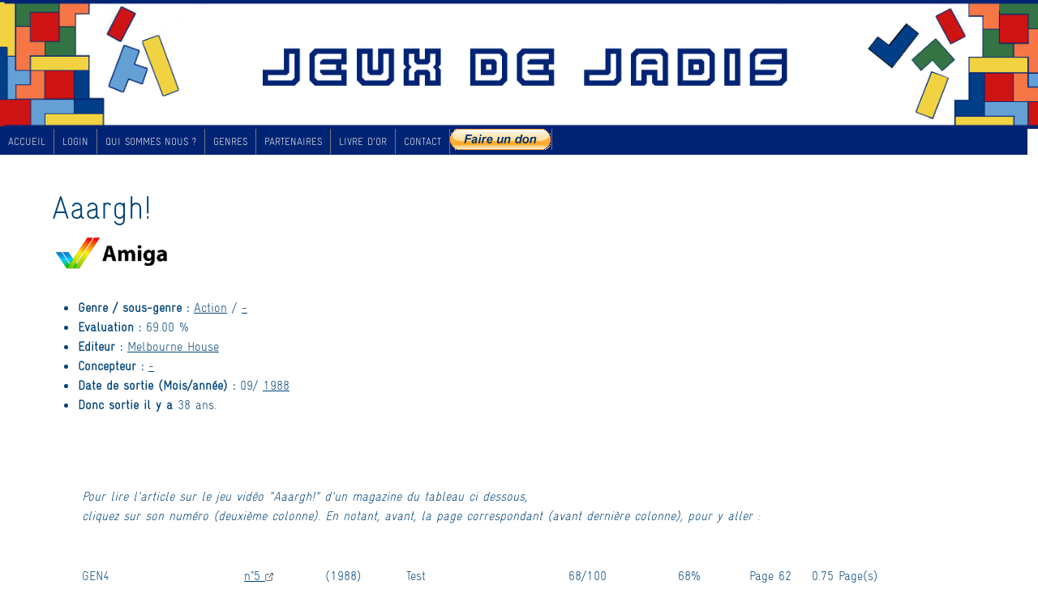

--- FILE ---
content_type: text/html; charset=UTF-8
request_url: https://jeuxdejadis.fr/jeu/amiga/002372/aaargh
body_size: 3487
content:

<!doctype html>
<html lang="fr">
<head>

<meta charset="UTF-8">

<link href="https://cdn.jsdelivr.net/npm/bootstrap@5.0.2/dist/css/bootstrap.min.css" rel="stylesheet" integrity="sha384-EVSTQN3/azprG1Anm3QDgpJLIm9Nao0Yz1ztcQTwFspd3yD65VohhpuuCOmLASjC" crossorigin="anonymous">
<script src="https://cdn.jsdelivr.net/npm/bootstrap@5.0.2/dist/js/bootstrap.bundle.min.js" integrity="sha384-MrcW6ZMFYlzcLA8Nl+NtUVF0sA7MsXsP1UyJoMp4YLEuNSfAP+JcXn/tWtIaxVXM" crossorigin="anonymous"></script>

<script src="https://cdn.jsdelivr.net/npm/@popperjs/core@2.9.2/dist/umd/popper.min.js" integrity="sha384-IQsoLXl5PILFhosVNubq5LC7Qb9DXgDA9i+tQ8Zj3iwWAwPtgFTxbJ8NT4GN1R8p" crossorigin="anonymous"></script>
<script src="https://cdn.jsdelivr.net/npm/bootstrap@5.0.2/dist/js/bootstrap.min.js" integrity="sha384-cVKIPhGWiC2Al4u+LWgxfKTRIcfu0JTxR+EQDz/bgldoEyl4H0zUF0QKbrJ0EcQF" crossorigin="anonymous"></script>


<!-- Google tag (gtag.js) -->
<script async src="https://www.googletagmanager.com/gtag/js?id=G-CZBJMQGZ77"></script>
<script>
  window.dataLayer = window.dataLayer || [];
  function gtag(){dataLayer.push(arguments);}
  gtag('js', new Date());

  gtag('config', 'G-CZBJMQGZ77');
</script>

<!-- Google tag (gtag.js) -->
<script async src="https://www.googletagmanager.com/gtag/js?id=G-521L6ZHN6J"></script>
<script>
  window.dataLayer = window.dataLayer || [];
  function gtag(){dataLayer.push(arguments);}
  gtag('js', new Date());

  gtag('config', 'G-521L6ZHN6J');
</script>

<meta name="viewport" content="width=device-width, initial-scale=1">

	<meta http-equiv="Content-Type" content="text/html; charset=utf-8" />

	<title>Jeux de jadis, site Abandonware et de rétrogaming, sur PC et consoles qui sert à gèrer vos collections</title>
	<link rel="icon" type="image/png" href="img/icone.png" />
	<link rel="stylesheet" href="https://jeuxdejadis.fr/css/menu.css">
	<link rel="stylesheet" href="https://jeuxdejadis.fr/css/Liste.css">
	<link rel="stylesheet" href="https://jeuxdejadis.fr/css/saisie_magique.css">
	<link rel="stylesheet" href="https://jeuxdejadis.fr/css/Images.css">
	<link rel="stylesheet" href="https://jeuxdejadis.fr/css/Fiche.css">
	<link rel="stylesheet" href="https://jeuxdejadis.fr/css/fancybox.css">
	<link rel="stylesheet" href="https://jeuxdejadis.fr/css/index.css">
	<link rel="stylesheet" href="https://jeuxdejadis.fr/css/livredor.css">
	<link rel="stylesheet" href="https://jeuxdejadis.fr/css/administration.css">

	<link href="https://jeuxdejadis.fr/css/mobile.css" rel="stylesheet" type="text/css" media="all and (min-width: 0px) and (max-width: 650px)" />
	
	<script src="https://jeuxdejadis.fr/js/jquery.js"></script>
	<script src="https://jeuxdejadis.fr/js/Liste.js"></script>
	<script src="https://jeuxdejadis.fr/js/jquery.fancybox.pack.js"></script>
	<script src="https://jeuxdejadis.fr/js/menu.js"></script>
	<script src="https://jeuxdejadis.fr/js/plateformes.js"></script>
	<script src="https://jeuxdejadis.fr/js/Collections.js"></script>
	<script src="https://jeuxdejadis.fr/js/req_possession.js"></script>
	<script src="https://jeuxdejadis.fr/js/req_formulaire.js"></script>
	<script src="https://jeuxdejadis.fr/js/SousGenres.js"></script>
	<script src="https://jeuxdejadis.fr/js/req_ajax.js"></script>
	<script src="https://jeuxdejadis.fr/js/touches_curseur.js"></script>
</head>

<body>

<!-- Google Tag Manager (noscript) -->
<noscript><iframe src="https://www.googletagmanager.com/ns.html?id=GTM-TT6646Z"
height="0" width="0" style="display:none;visibility:hidden"></iframe></noscript>
<!-- End Google Tag Manager (noscript) -->

<!--<div class="esa">-->
<a id="GroupeBanniereMenu" href="https://jeuxdejadis.fr/">
 <img style="width:100%;" src="https://jeuxdejadis.fr/img/2022-banniere.png">
</a>

<div id="menu-gauche" class="menu-mobile-gauche-container">
	<ul id="menu-mobile">
		<div id='Le_Menu'>AFFICHER LE MENU</div><div id='Masquer'><li>
					
				<A HREF='https://jeuxdejadis.fr/'>ACCUEIL</A>
			</li>
			<li>
				<A HREF='https://jeuxdejadis.fr/login.php'>LOGIN</A>
			</li>
			<li>
				<A HREF='https://jeuxdejadis.fr/qui-sommes-nous'>QUI SOMMES NOUS ?</A>
			</li>
			<li>
				<A HREF='#'>GENRES</A>
				<ul>
					<li>
						<A HREF='https://jeuxdejadis.fr/genres/action'>ACTION</A>
					</li>
					<li>
						<A HREF='https://jeuxdejadis.fr/genres/aventure'>AVENTURE</A>
					</li>
					<li>
						<A HREF='https://jeuxdejadis.fr/genres/course'>COURSE</A>
					</li>
					<li>
						<A HREF='https://jeuxdejadis.fr/genres/culture'>CULTURE</A>
					</li>
					<li>
						<A HREF='https://jeuxdejadis.fr/genres/education'>EDUCATIF</A>
					</li>
					<li>
						<A HREF='https://jeuxdejadis.fr/genres/graphique'>GRAPHIQUE</A>
					</li>
					<li>
						<A HREF='https://jeuxdejadis.fr/genres/inclassable'>INCLASSABLE</A>
					</li>
					<li>
						<A HREF='https://jeuxdejadis.fr/genres/jeux-de-roles'>JEUX DE ROLE</A>
					</li>			
					<li>
						<A HREF='https://jeuxdejadis.fr/genres/jeux-de-societes'>JEUX DE SOCIETE</A>
					</li>
					<li>
						<A HREF='https://jeuxdejadis.fr/genres/reflexion'>REFLEXION</A>
					</li>
					<li>
						<A HREF='https://jeuxdejadis.fr/genres/sexy'>SEXY</A>
					</li>
					<li>
						<A HREF='https://jeuxdejadis.fr/genres/simulation'>SIMULATION</A>
					</li>
					<li>
						<A HREF='https://jeuxdejadis.fr/genres/sports'>SPORT</A>
					</li>
					<li>
						<A HREF='https://jeuxdejadis.fr/genres/strategie'>STRATEGIE</A>
					</li>
					<li>
						<A HREF='https://jeuxdejadis.fr/genres/utilitaire.php'>UTILITAIRE</A>
					</li>
					<li>
						<A HREF='https://jeuxdejadis.fr/genres/wargames'>WARGAMES</A>
					</li>
				</ul>	
			</li>
			<li>
				<A HREF='https://jeuxdejadis.fr/partenaires'>PARTENAIRES</A>
			</li>
			<li>
				<A HREF='https://jeuxdejadis.fr/livre-d-or'>LIVRE D'OR</A>
			</li>
			<li>
				<A HREF='https://jeuxdejadis.fr/contact'>CONTACT</A>
			</li>
			<li>
				<a href='https://www.paypal.com/donate?hosted_button_id=NYMYAYRVE5XBQ'>FAIRE UN DON</a>
			</li>					</ul>
					</div>
					
<div id="navbar">
	<div id="nav">
		<ul>
			<li>
				<A HREF="https://jeuxdejadis.fr/">ACCUEIL</A>
			</li>
			<li>
				<A HREF="https://jeuxdejadis.fr/login.php">LOGIN</A>
			</li>
			<li>
				<A HREF="https://jeuxdejadis.fr/qui-sommes-nous">QUI SOMMES NOUS ?</A>
			</li>
			<li>
				<A HREF="#">GENRES</A>
				<ul>
					<li>
						<A HREF="https://jeuxdejadis.fr/genres/action">ACTION</A>
					</li>
					<li>
						<A HREF="https://jeuxdejadis.fr/genres/aventure">AVENTURE</A>
					</li>
					<li>
						<A HREF="https://jeuxdejadis.fr/genres/course">COURSE</A>
					</li>
					<li>
						<A HREF="https://jeuxdejadis.fr/genres/culture">CULTURE</A>
					</li>
					<li>
						<A HREF="https://jeuxdejadis.fr/genres/education">EDUCATIF</A>
					</li>
					<li>
						<A HREF="https://jeuxdejadis.fr/genres/graphique">GRAPHIQUE</A>
					</li>
					<li>
						<A HREF="https://jeuxdejadis.fr/genres/inclassable">INCLASSABLE</A>
					</li>
					<li>
						<A HREF="https://jeuxdejadis.fr/genres/jeux-de-roles">JEUX DE ROLE</A>
					</li>
				</ul>
				<ul>			
					<li>
						<A HREF="https://jeuxdejadis.fr/genres/jeux-de-societes">JEUX DE SOCIETE</A>
					</li>
					<li>
						<A HREF="https://jeuxdejadis.fr/genres/reflexion">REFLEXION</A>
					</li>
					<li>
						<A HREF="https://jeuxdejadis.fr/genres/sexy">SEXY</A>
					</li>
					<li>
						<A HREF="https://jeuxdejadis.fr/genres/simulation">SIMULATION</A>
					</li>
					<li>
						<A HREF="https://jeuxdejadis.fr/genres/sports">SPORT</A>
					</li>
					<li>
						<A HREF="https://jeuxdejadis.fr/genres/strategie">STRATEGIE</A>
					</li>
					<li>
						<A HREF="https://jeuxdejadis.fr/genres/utilitaire">UTILITAIRE</A>
					</li>
					<li>
						<A HREF="https://jeuxdejadis.fr/genres/wargames">WARGAMES</A>
					</li>
				</ul>	
			</li>
			<li>
				<A HREF="https://jeuxdejadis.fr/partenaires">PARTENAIRES</A>
			</li>
			<li>
				<A HREF='https://jeuxdejadis.fr/livre-d-or'>LIVRE D'OR</A>
			</li>
			<li>
				<A HREF="https://jeuxdejadis.fr/contact">CONTACT</A>
			</li>
			<li>
				<form id="FaireUnDon" action="https://www.paypal.com/donate" method="post" target="_top">
					<input type="hidden" name="hosted_button_id" value="NYMYAYRVE5XBQ" />
					<input type="image" src="https://www.paypalobjects.com/fr_FR/FR/i/btn/btn_donate_LG.gif" border="0" name="submit" title="PayPal - The safer, easier way to pay online!" alt="Donate with PayPal button" />
					<img alt="" border="0" src="https://www.paypal.com/fr_FR/i/scr/pixel.gif" width="1" height="1" />
				</form>
				
			</li>
		</ul>
	</div>
</div>

<BR><BR><BR>	<h1 class="titre_h">Aaargh!</h1>
			<h2 class="titre_h">
			<a href="https://jeuxdejadis.fr/Liste.php?Numero=0&type_liste=liste&liste=AMIGA&orderby=interet_desc">
				<img src="https://jeuxdejadis.fr/plateformes/amiga.png" width="254px" height="48px" title="AMIGA">
			</a>
		</h2>
		
	
	<br>
	<ul id="infosgenerales">
					<li><STRONG>Genre / sous-genre : </STRONG><a href='https://jeuxdejadis.fr/Liste.php?Numero=0&type_liste=liste&genre=ACT&orderby=interet_desc'>Action</a> / <a href='https://jeuxdejadis.fr/Liste.php?Numero=0&type_liste=liste&genre=ACT&sousgenre=001&orderby=interet_desc'> -</a></li>
					<li><STRONG>Evaluation : </STRONG>
		69.00 %</li>
				<li><STRONG>Editeur : </STRONG><a href=https://jeuxdejadis.fr/Liste.php?Numero=0&type_liste=liste&editeur=00376&orderby=interet_desc>Melbourne House</a></li>
		<li><STRONG>Concepteur : </STRONG><a href=https://jeuxdejadis.fr/Liste.php?Numero=0&type_liste=liste&concepteur=00000&orderby=interet_desc>-</a></li>
		<li><STRONG>Date de sortie (Mois/année) : </STRONG>09/

		<a href=https://jeuxdejadis.fr/Liste.php?Numero=0&type_liste=liste&date_deb=1988&date_fin=1988&orderby=interet_desc>1988		</a>
		</li>
				<li><STRONG>Donc sortie il y a </STRONG>38 ans.</li>
			</ul>

	<br>
	<div id='Liens_ltf_gog'>
	<div id="Liens">
	<center><div id="image_gog"></div></center>

		</div>
	</div>
</div>


	<br><br>
	<table>
	<tr>
	<td width=100 class="Cellule">
	</td>
	<td>
	<i>

			Pour lire l'article sur le jeu vidéo "Aaargh!" d'un magazine du tableau ci dessous,<br>
		cliquez sur son numéro (deuxième colonne). En notant,
		avant, la page correspondant (avant dernière colonne), pour y aller :
		</i>
			</td>
	</tr>
	</table>

	<br>

	<table>

	
			<tr>

			<td width=100></td>
			<td width=200>GEN4</td>

			<td width=100>
			<!--<center>-->

			
				<a class="centrer_a_droite" href="https://www.abandonware-magazines.org/affiche_mag.php?mag=27&num=392&album=oui" target='_blank' allign='right'>
					n°5&nbsp;<img src="https://jeuxdejadis.fr//img/lien_externe.png" width="10px" height="10px">
				</a>

				
			<!--</center>-->
			</td>

			
			<td width=100>(1988)</td>

			
			<td width=100>Test</td>

			<td width=100>
			<center>
			<td width=100>

			68/100
			</td>

			<td width=100>
			<center>

			68%				</center>
				</td>

				   <td width=100><center>Page&nbsp;62</center></td>
				   <td width=100>0.75&nbsp;Page(s)</td>

			</tr>


		   
			<tr>

			<td width=100></td>
			<td width=200>TILT</td>

			<td width=100>
			<!--<center>-->

			
				<a class="centrer_a_droite" href="https://www.abandonware-magazines.org/affiche_mag.php?mag=28&num=293&album=oui" target='_blank' allign='right'>
					n°56&nbsp;<img src="https://jeuxdejadis.fr//img/lien_externe.png" width="10px" height="10px">
				</a>

				
			<!--</center>-->
			</td>

			
			<td width=100>(1988)</td>

			
			<td width=100>Test</td>

			<td width=100>
			<center>
			<td width=100>

			14/20
			</td>

			<td width=100>
			<center>

			70%				</center>
				</td>

				   <td width=100><center>Page&nbsp;52</center></td>
				   <td width=100>0.30&nbsp;Page(s)</td>

			</tr>


		   
		<br>

		<table>
			<td width=100></td>
			<td width=800>

			<div id='cadre'>

		
		</div>

		</td>
		</table>
	
		<table>
		<tr>
			<td width=100 class="Cellule"></td>
			<td>Soyez le premier à donner votre interet !</td>
	   </tr>
	   </table>

		
		<table>
		<tr>
			<td width=100 class="Cellule"></td>
			<td>Pour noter il faut créer un compte avec l'onglet Login</td>
		</tr>
		</table>

		
		<table>
		<tr>
			<td width=100 class="Cellule"></td>
			<td>Soyez le premier à donner votre prix <br>
			pour une licence envoyee par e-mail !</td>
	</tr>
	</table>

		
		<table>
		<tr>
			<td width=100 class="Cellule"></td>
			<td>Pour donner un prix il faut créer un compte avec l'onglet Login</td>
		</tr>
		</table>

		
			<table>
			<tr>
				<td width=100 class="Cellule"></td>
				<td>Soyez le premier à donner votre prix pour <br>
					une boite envoyee par courrier !</td>
			   </tr>
			   </table>

			
				<table>
				<tr>
					<td WIDTH=100 class="Cellule"></td>
					<td>Pour donner un prix d'une boite, il faut créer un compte avec l'onglet Login</td>
				</tr>
				</table>

				


<br>
<div class="reseaux_sociaux">
  <a href="https://www.instagram.com/droulersthibault/" target="_blank"><img class="images_reseaux_sociaux" src="https://jeuxdejadis.fr/img/instagram.jpg" alt="Instagram"/></a>
  <a href="https://www.facebook.com/thibault.droulers.9" target="_blank"><img class="images_reseaux_sociaux" src="https://jeuxdejadis.fr/img/facebook.jpg" alt="Facebook"/></a>
  <a href="https://jeuxdejadis.fr/groupes-facebook" target="_blank"><img class="images_reseaux_sociaux" src="https://jeuxdejadis.fr/img/facebook groupes/facebook_groupes.png" alt="Facebook Groupes"/></a>
</div>

</body>
</html>

	</table>




--- FILE ---
content_type: text/css
request_url: https://jeuxdejadis.fr/css/Liste.css
body_size: 163
content:
.alt {
	background-color: #DDD;
	color: black;
}

.white {
	background-color: white;
	color: black;
}

table.liste {
	border-collapse: collapse; /* Colle les bordures entre elles */
	width: 100%;
	font-size: 14px;
}

th {
	text-align: center;
}

.sansbordure {
	border: 0;
}

.centrer {
	text-align: center;
}

.Ligne_Selection {
	color: white !important;
	background-color: black;
}

#Liens {
	text-align: center;
}

#Vert { color: green; }
#Orange { color: orange; }
#Rouge { color: red; }

--- FILE ---
content_type: text/css
request_url: https://jeuxdejadis.fr/css/Fiche.css
body_size: 159
content:
div.Titre {
	background-color: black;
	color: white;
}

div.Contenu {
	background-color: grey;
	color: black;
}

#CouleurDeFond {
	background-color: black;
	color: white;
}

.Liens_ltf_gog {
	display: flex;
	flex: auto;
	flex-direction: row;
	justify-content: center;
}

#abandonware  {
	margin: 20px;
}

ul#infosgenerales {
	margin-left: 5%;
}

.titre_h {
	margin-left: 5%;
	width: 50%;
}

.centrer_a_droite {
	text-align : right;
}


--- FILE ---
content_type: text/css
request_url: https://jeuxdejadis.fr/css/livredor.css
body_size: 145
content:
a:link,
a:visited,
a:active {
    color: #004478;
}

#ecrire-livre-d-or {
    text-align: center;
}

.ConteneurCommentaire {
    display: flex;
}

.ConteneurCommentaire + .ConteneurCommentaire {
    border-top: 2px solid black;
    margin-top: 16px;
}

.Personne {
    flex: 0 0 200px;
}

.utilisateur-label {
    position: absolute;
    left: -10000px;
    top: -10000px;
}

.utilisateur-field {
    position: absolute;
    left: -10000px;
    top: -10000px;
}

--- FILE ---
content_type: text/css
request_url: https://jeuxdejadis.fr/css/administration.css
body_size: 47
content:
div.encastrer {
    overflow: auto;
    padding: 2px;
    margin: 0px 0px 0px 1em;
    border-width: 1px;
    border-style: solid;
    border-color: #004478;
    height: 300px;
    width: 1000px;
}

--- FILE ---
content_type: text/css
request_url: https://jeuxdejadis.fr/css/mobile.css
body_size: 704
content:
/*@media (max-width: 650px) {*/
	
    body {
        width: auto;
        margin: 0;
        padding: 0;
    }

	.titre_h {
		width: 90%;
		margin: auto;
	}

	#menu-mobile {
		width: 100%;
	}
	
	#menu-gauche { 
		display: block;
		float: left;
		background-color: #555;
		margin-left: 20px;
		margin-top: 10px;
		margin-right: 20px;
		/* width: 200px; */
		width: 100%;
	 }
	.menu-mobile-gauche-container {
		font-size: 13px;
		background: #555;
	}
	.menu-mobile-gauche-container,
	.menu-mobile-gauche-container ul {
		list-style: none;
		float: left;
		line-height: 1.5;
		padding: 0;
		margin: 0;
		/* width: 200px; */
		width: 100%;
	}

	.menu-mobile-gauche-container a,
	.menu-mobile-gauche-container a:hover {
		display: block;
		text-decoration: none;
		border: none;
		background-color: rgba(0, 36, 115, 1);
	}
	
	.menu-mobile-gauche-container li {
		float: left;
		list-style: none;
		border-right: 1px solid #777;
		width: 100%;
	}
	.menu-mobile-gauche-container a,
	.menu-mobile-gauche-container a:visited {
		display: block;
		color: #f5f5f4;
		padding: 6px 10px 6px 10px;
	}

	.menu-mobile-gauche-container a:hover,
	.menu-mobile-gauche-container a:active {
		background: #000;
		text-decoration: none;
	}

	.menu-mobile-gauche-container li ul {
		position: absolute;
		left: -999em;
		height: auto;
		/* width: 152px; */
		width: 100%;
		border-bottom: 1px solid #777;
	}

	.menu-mobile-gauche-container li li {
		/* width: 310px; */
		width: 100%;
		border-top: 1px solid #777;
		border-right: 1px solid #777;
		border-left: 1px solid #777;
		background: #777;
	}

	.menu-mobile-gauche-container li li a,
	.menu-mobile-gauche-container li li a:visited {
		font-weight:normal;
		font-size: 0.9em;
		color:#FFF;
	}

	.menu-mobile-gauche-container li li a:hover,
	.menu-mobile-gauche-container li li a:active {
		background: #000;
	}
	.menu-mobile-gauche-container li:hover ul,
	.menu-mobile-gauche-container li li:hover ul,
	.menu-mobile-gauche-container li li li:hover ul {
		left: auto;
	}
	
	#menu-gauche { 
		background-color: white;
		padding: 0;
		margin: 0;
	}
	
	#Le_Menu {
		/* width: 310px; */
		width: 93%;
		text-align: center;
		background-color : rgba(0, 36, 115, 1);
		color: white;
		font-size: 12px;
		padding: 6px 10px 6px 10px;
	}
	
	#Titre {
		/* width: 310px; */
		width: 93%;
		text-align: center;
		padding: 6px 10px 6px 10px;
		color: rgba(0, 36, 115, 1);
		text-decoration:none;
	}

	#Masquer {
		display: none;
	}
	
	#navbar {
		display: none;
	}
	
	.Cellule, 
	#colonne_gauche,
	#colonne_droite {
		display: none;
	}
	
	#main {
		flex-grow: 1;
		margin-left: 5px;
		margin-right: 5px;
	}

	#Groupes {
		display: flex; 
		flex-direction: row; 
		flex-wrap: wrap;
	}

	.Image {
		display: flex;
		flex-direction: column;
	}
	
	.Icone {
		text-align: center;
	}

	.images_facebook_groupes {
		width: 200px;
		border: 10px;
		margin: 10px;
	  }
/*}*/

--- FILE ---
content_type: application/javascript
request_url: https://jeuxdejadis.fr/js/req_possession.js
body_size: 135
content:
var xhr = null;

if (window.XMLHttpRequest) {
	xhr = new XMLHttpRequest();
}
else if (window.ActiveXObject) {
	xhr = new ActiveXObject("Microsoft.XMLHTTP");
}
else {
	alert("Votre navigateur n'est pas compatible avec AJAX...");
}
if (xhr) {
	xhr.onreadystatechange = function() {
	if (xhr.readyState == 4 && xhr.status == 200) {
		}
	}
}

--- FILE ---
content_type: application/javascript
request_url: https://jeuxdejadis.fr/js/req_formulaire.js
body_size: 283
content:
$(document).ready(function() {
	$('#submit').click(function(){

		$chemin = "";
		
		if ($("#nomjeuvideo").val() != "") {
			$chemin = "&nomjeuvideo=" + $("#nomjeuvideo").val();
		}
		if ( $("#liste").val() != "TOUTES") {
			$chemin = $chemin + "&liste=" + $("#liste").val();
		}
		if ( $("#groupe").val() != "TOUTES") {
			$chemin = $chemin + "&groupe=" + $("#groupe").val();
		}

		$chemin = $chemin + "&type_liste=" + $("#type_liste").val();

		if ($("#genre").val() != "TOUS") { 
			$chemin = $chemin + "&genre=" + $("#genre").val();
		}

		if ($("#societes").val() != "%") { 
			$chemin = $chemin + "&societes=" + $("#societes").val();
		}

		if (($("#date_deb").val() != 1980) || ($("#date_fin").val() != 2023)) { 
			$chemin = $chemin + "&date_deb=" + $("#date_deb").val();
			$chemin = $chemin + "&date_fin=" + $("#date_fin").val();
		}

		if (($("#interet_deb").val() != 0) || ($("#interet_fin").val() != 100)) { 
			$chemin = $chemin + "&interet_deb=" + $("#interet_deb").val();
			$chemin = $chemin + "&interet_fin=" + $("#interet_fin").val();
		}

		$('#auto-suggest').attr('action', 'Liste.php?Numero=0&Firstpage=0' + $chemin);
		
	 });
	 
});

--- FILE ---
content_type: application/javascript
request_url: https://jeuxdejadis.fr/js/Liste.js
body_size: 158
content:
$(document).ready(function() {
	$('tr.Gris').filter(':even').addClass('alt');
	$('a[href^="Fiche.php"]').filter(':even').addClass('alt');
	
	$('a[href^="Fiche.php"]:odd').addClass('white');
	
	/*$('td.sansbordure small a').hover(function() {
		$(this).addClass('Ligne_Selection');
	}, function() {
		$(this).removeClass('Ligne_Selection');
	});*/
	
	$('td.sansbordure').hover(function() {
		$(this).parent().children().addClass('Ligne_Selection');
		$(this).parent().children().find('a').addClass('Ligne_Selection');
		$(this).parent().children().find('img').removeClass('Ligne_Selection');
		$(this).parent().children().find('img').addClass('white');
	}, function() {
		$(this).parent().children().removeClass('Ligne_Selection');
		$(this).parent().children().find('a').removeClass('Ligne_Selection');
		$(this).parent().children().find('img').removeClass('white');
	});
});